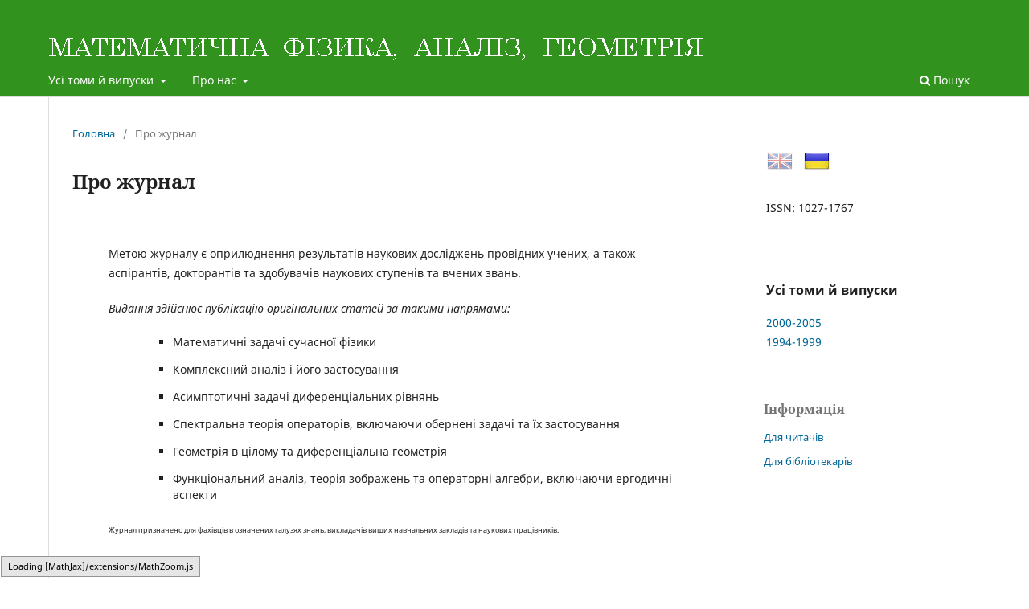

--- FILE ---
content_type: text/html; charset=utf-8
request_url: http://mag.ilt.kharkiv.ua/index.php/mag/about
body_size: 10221
content:
<!DOCTYPE html>
<html lang="uk-UA" xml:lang="uk-UA">
<head>
	<meta charset="utf-8">
	<meta name="viewport" content="width=device-width, initial-scale=1.0">
	<title>
		Про журнал
							| Математическая физика, анализ, геометрия
			</title>

	
<link rel="icon" href="http://mag.ilt.kharkiv.ua/public/journals/1/favicon_uk_UA.ico">
<meta name="generator" content="Open Journal Systems 3.3.0.5">
<script src="/js/jquery-latest.min.js" type="text/javascript"></script> 
<script src="/js/menu.js"></script>
<script type="text/x-mathjax-config">
  MathJax.Hub.Config({
    extensions: ["tex2jax.js"],
    jax: ["input/TeX","output/HTML-CSS"],
    tex2jax: {inlineMath: [["$","$"]]}
  });
</script>
<script type="text/javascript" src="/MathJax/MathJax.js"></script>
	<link rel="stylesheet" href="http://mag.ilt.kharkiv.ua/index.php/mag/$$$call$$$/page/page/css?name=stylesheet" type="text/css" /><link rel="stylesheet" href="http://mag.ilt.kharkiv.ua/index.php/mag/$$$call$$$/page/page/css?name=font" type="text/css" /><link rel="stylesheet" href="http://mag.ilt.kharkiv.ua/lib/pkp/styles/fontawesome/fontawesome.css?v=3.3.0.5" type="text/css" /><link rel="stylesheet" href="http://mag.ilt.kharkiv.ua/public/journals/1/styleSheet.css?d=2021-01-11+12%3A46%3A29" type="text/css" />
</head>
<body class="pkp_page_about pkp_op_index has_site_logo" dir="ltr">

	<div class="pkp_structure_page">

				<header class="pkp_structure_head" id="headerNavigationContainer" role="banner">
						 <nav class="cmp_skip_to_content" aria-label="Jump to content links">
	<a href="#pkp_content_main">Перейти до головного</a>
	<a href="#siteNav">Перейти в головне навігаційне меню</a>
		<a href="#pkp_content_footer">Перейти на нижній колонтитул сайту</a>
</nav>

			<div class="pkp_head_wrapper">

				<div class="pkp_site_name_wrapper">
					<button class="pkp_site_nav_toggle">
						<span>Open Menu</span>
					</button>
										<div class="pkp_site_name">
																<a href="						http://mag.ilt.kharkiv.ua/index.php/mag/index
					" class="is_img">
							<img src="http://mag.ilt.kharkiv.ua/public/journals/1/pageHeaderLogoImage_uk_UA.gif" width="800" height="40" alt="Журнал математичної фізики, аналізу, геометрії" />
						</a>
										</div>
				</div>

				
				<nav class="pkp_site_nav_menu" aria-label="Навігація сайту">
					<a id="siteNav"></a>
					<div class="pkp_navigation_primary_row">
						<div class="pkp_navigation_primary_wrapper">
																				<ul id="navigationPrimary" class="pkp_navigation_primary pkp_nav_list">
								<li class="">
				<a href="http://mag.ilt.kharkiv.ua/index.php/mag/arch">
					Усі томи й випуски
				</a>
									<ul>
																					<li class="">
									<a href="http://mag.ilt.kharkiv.ua/index.php/mag/arch2">
										2000-2005
									</a>
								</li>
																												<li class="">
									<a href="http://mag.ilt.kharkiv.ua/index.php/mag/arch1">
										1994-1999
									</a>
								</li>
																		</ul>
							</li>
															<li class="">
				<a href="http://mag.ilt.kharkiv.ua/index.php/mag/about">
					Про нас
				</a>
									<ul>
																					<li class="">
									<a href="http://mag.ilt.kharkiv.ua/index.php/mag/about">
										Про журнал
									</a>
								</li>
																												<li class="">
									<a href="http://mag.ilt.kharkiv.ua/index.php/mag/about/editorialTeam">
										Редакційний штат
									</a>
								</li>
																		</ul>
							</li>
			</ul>

				

																						<div class="pkp_navigation_search_wrapper">
									<a href="http://mag.ilt.kharkiv.ua/index.php/mag/search" class="pkp_search pkp_search_desktop">
										<span class="fa fa-search" aria-hidden="true"></span>
										Пошук
									</a>
								</div>
													</div>
					</div>
					<div class="pkp_navigation_user_wrapper" id="navigationUserWrapper">
							<ul id="navigationUser" class="pkp_navigation_user pkp_nav_list">
																	</ul>

					</div>
				</nav>
			</div><!-- .pkp_head_wrapper -->
		</header><!-- .pkp_structure_head -->

						<div class="pkp_structure_content has_sidebar">
			<div class="pkp_structure_main" role="main">
				<a id="pkp_content_main"></a>

<div class="page page_about">
	<nav class="cmp_breadcrumbs" role="navigation" aria-label="Ви тут:">
	<ol>
		<li>
			<a href="http://mag.ilt.kharkiv.ua/index.php/mag/index">
				Головна
			</a>
			<span class="separator">/</span>
		</li>
		<li class="current">
			<span aria-current="page">
									Про журнал
							</span>
		</li>
	</ol>
</nav>

	<h1>
		Про журнал
	</h1>
	
	<table>
<tbody>
<tr>
<td width="5%"> </td>
<td width="90%"> 
<p>Метою журналу є оприлюднення результатів наукових досліджень провідних учених, а також аспірантів, докторантів та здобувачів наукових ступенів та вчених звань.</p>
<p><em>Видання здійснює публікацію оригінальних статей за такими напрямами:</em></p>
<ul type="square">
<ul type="square">
<li>Математичні задачі сучасної фізики</li>
</ul>
</ul>
<ul type="square">
<ul type="square">
<li>Комплексний аналіз і його застосування</li>
</ul>
</ul>
<ul type="square">
<ul type="square">
<li>Асимптотичні задачі диференціальних рівнянь</li>
</ul>
</ul>
<ul type="square">
<ul type="square">
<li>Спектральна теорія операторів, включаючи обернені задачі та їх застосування</li>
</ul>
</ul>
<ul type="square">
<ul type="square">
<li>Геометрія в цілому та диференціальна геометрія</li>
</ul>
</ul>
<ul type="square">
<ul type="square">
<li>Функціональний аналіз, теорія зображень та операторні алгебри, включаючи ергодичні аспекти</li>
</ul>
</ul>
<p><span style="font-size: xx-small;">Журнал призначено для фахівців в означених галузях знань, викладачів вищих навчальних закладів та наукових працівників.</span></p>
</td>
<td width="45%"> </td>
</tr>
</tbody>
</table>
</div><!-- .page -->

	</div><!-- pkp_structure_main -->

									<div class="pkp_structure_sidebar left" role="complementary" aria-label="Бічна панель">
				<div class="pkp_block block_custom" id="customblock-flags">
	<h2 class="title pkp_screen_reader">flags</h2>
	<div class="content">
		<table class="issn" border="0" align="top">
<tbody>
<tr>
<td><a class="icon" href="/index.php/journal/user/setLocale/en_US?source={$smarty.server.REQUEST_URI}"><img style="margin-left: 1px; opacity: 0.5;" title="English" src="/public/site/images//flag32_en.png" alt="English" width="32" height="32"></a> <a class="icon" href="/index.php/journal/user/setLocale/uk_UA?source={$smarty.server.REQUEST_URI}"><img style="margin-left: 10px; opacity: 1.0;" title="Ukrainian" src="/public/site/images/flag32_ua.png" alt="Ukrainian" width="32" height="32"></a></td>
</tr>
<tr>
<td>&nbsp;</td>
</tr>
<tr>
<td>ISSN: 1027-1767</td>
</tr>
</tbody>
</table>
	</div>
</div>
<div class="pkp_block block_custom" id="customblock-ablock">
	<h2 class="title pkp_screen_reader">ablock</h2>
	<div class="content">
		<table class="issn" width="100%" border="0" align="top">
<tbody>
<tr>
<td>
<h3>Усі томи й випуски</h3>
</td>
</tr>
<tr>
<td><a href="https://mag.ilt.kharkiv.ua/index.php/mag/arch2">2000-2005</a></td>
</tr>
<tr>
<td><a href="https://mag.ilt.kharkiv.ua/index.php/mag/arch1">1994-1999</a></td>
</tr>
</tbody>
</table>
	</div>
</div>
<div class="pkp_block block_information">
	<h2 class="title">Інформація</h2>
	<div class="content">
		<ul>
							<li>
					<a href="http://mag.ilt.kharkiv.ua/index.php/mag/information/readers">
						Для читачів
					</a>
				</li>
													<li>
					<a href="http://mag.ilt.kharkiv.ua/index.php/mag/information/librarians">
						Для бібліотекарів
					</a>
				</li>
					</ul>
	</div>
</div>

			</div><!-- pkp_sidebar.left -->
			</div><!-- pkp_structure_content -->

<div class="pkp_structure_footer_wrapper" role="contentinfo">
	<a id="pkp_content_footer"></a>

	<div class="pkp_structure_footer">

					<div class="pkp_footer_content">
				<div align="center">Copyright © 1994-2005 <a href="http://ilt.kharkov.ua/index_u.html" target="_top">B. Verkin ILTPE of NASU</a>. All rights reserved.<br />ISSN: 1027-1767</div>
			</div>
		
		<!--div class="pkp_brand_footer" role="complementary">
			<a href="http://mag.ilt.kharkiv.ua/index.php/mag/about/aboutThisPublishingSystem">
				<img alt="Про цю видавничу систему" src="http://mag.ilt.kharkiv.ua/templates/images/ojs_brand.png">
			</a>
		</div-->
	</div>
</div><!-- pkp_structure_footer_wrapper -->

</div><!-- pkp_structure_page -->

<script src="http://mag.ilt.kharkiv.ua/lib/pkp/lib/vendor/components/jquery/jquery.min.js?v=3.3.0.5" type="text/javascript"></script><script src="http://mag.ilt.kharkiv.ua/lib/pkp/lib/vendor/components/jqueryui/jquery-ui.min.js?v=3.3.0.5" type="text/javascript"></script><script src="http://mag.ilt.kharkiv.ua/plugins/themes/default/js/lib/popper/popper.js?v=3.3.0.5" type="text/javascript"></script><script src="http://mag.ilt.kharkiv.ua/plugins/themes/default/js/lib/bootstrap/util.js?v=3.3.0.5" type="text/javascript"></script><script src="http://mag.ilt.kharkiv.ua/plugins/themes/default/js/lib/bootstrap/dropdown.js?v=3.3.0.5" type="text/javascript"></script><script src="http://mag.ilt.kharkiv.ua/plugins/themes/default/js/main.js?v=3.3.0.5" type="text/javascript"></script>


</body>
</html>
